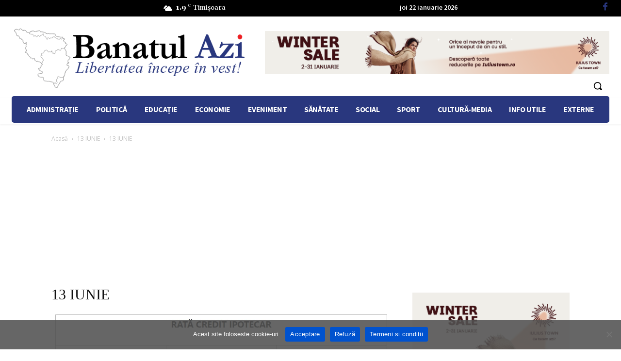

--- FILE ---
content_type: text/html; charset=UTF-8
request_url: https://www.banatulazi.ro/wp-admin/admin-ajax.php?td_theme_name=Newspaper&v=12.7.3
body_size: 22
content:
{"364434":9}

--- FILE ---
content_type: text/html; charset=utf-8
request_url: https://www.google.com/recaptcha/api2/aframe
body_size: 249
content:
<!DOCTYPE HTML><html><head><meta http-equiv="content-type" content="text/html; charset=UTF-8"></head><body><script nonce="GRErnCtjBAtIEP7mFaAVsw">/** Anti-fraud and anti-abuse applications only. See google.com/recaptcha */ try{var clients={'sodar':'https://pagead2.googlesyndication.com/pagead/sodar?'};window.addEventListener("message",function(a){try{if(a.source===window.parent){var b=JSON.parse(a.data);var c=clients[b['id']];if(c){var d=document.createElement('img');d.src=c+b['params']+'&rc='+(localStorage.getItem("rc::a")?sessionStorage.getItem("rc::b"):"");window.document.body.appendChild(d);sessionStorage.setItem("rc::e",parseInt(sessionStorage.getItem("rc::e")||0)+1);localStorage.setItem("rc::h",'1769036529413');}}}catch(b){}});window.parent.postMessage("_grecaptcha_ready", "*");}catch(b){}</script></body></html>